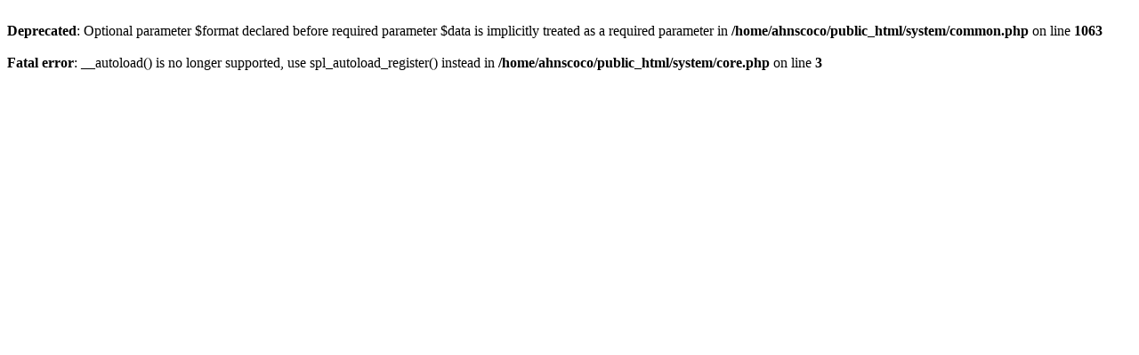

--- FILE ---
content_type: text/html; charset=UTF-8
request_url: http://ahnsco.com/shop/profile
body_size: 411
content:
<br />
<b>Deprecated</b>:  Optional parameter $format declared before required parameter $data is implicitly treated as a required parameter in <b>/home/ahnscoco/public_html/system/common.php</b> on line <b>1063</b><br />
<br />
<b>Fatal error</b>:  __autoload() is no longer supported, use spl_autoload_register() instead in <b>/home/ahnscoco/public_html/system/core.php</b> on line <b>3</b><br />
